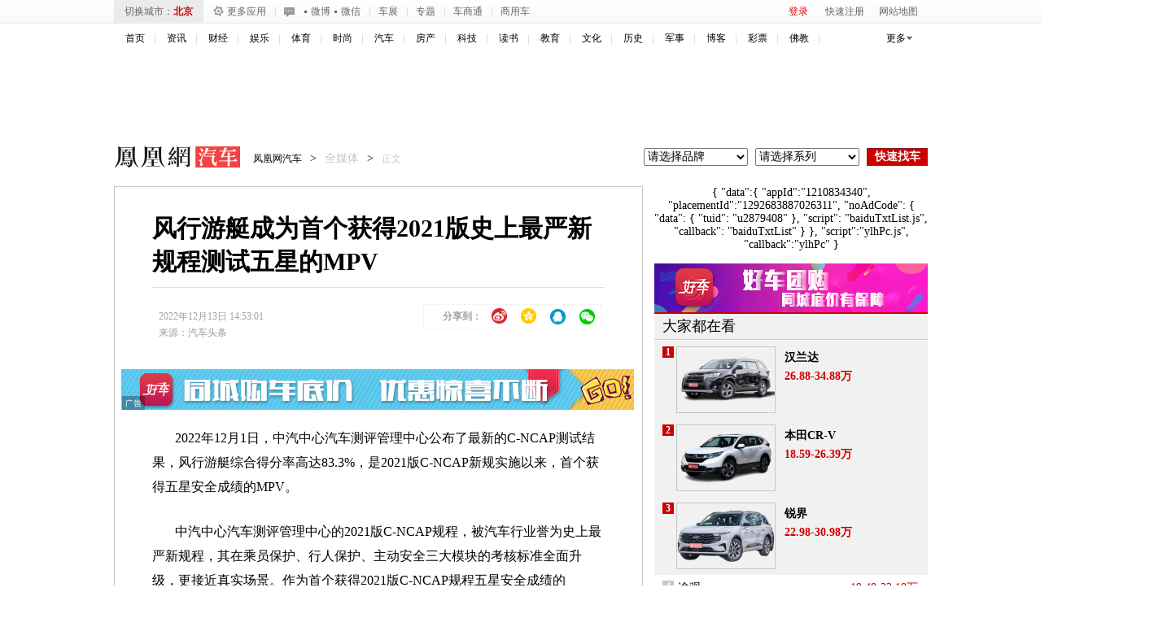

--- FILE ---
content_type: text/plain;charset=UTF-8
request_url: https://iis1.deliver.ifeng.com/showcode?w=300&dm=auto.ifeng.com&uid=&h=250&cb=iis3.d1_1768990554775_4709&cl=1&adids=822&tc=1768990558812
body_size: 1369
content:
iis3.d1_1768990554775_4709({"822":{"ap":"822","b":"48","cf":"iis","code":"%3Cscript%20type%3D%22text%2Fjavascript%22%3E%0D%0Avar%20a%20%3D%20%27http%3A%2F%2Flm.yc.ifeng.com%2Fyc2018zuozhefuli%2Findex.shtml%3B%0D%0Avar%20ad%20%3D%20%27https%3A%2F%2Fc1.ifengimg.com%2FiamsImg%2F2019%2F09%2F25%2F8dc8cc7b989c087d0e20edf42e991e9d_w300_h250.jpg%27%3B%0D%0Avar%20w%20%3D%20%27300%27%3Bvar%20h%20%3D%20%27250%27%3Bvar%20isActive%20%3D%200%3B%0D%0A%3C%2Fscript%3E%0D%0A%3Cscript%20type%3D%22text%2Fjavascript%22%20src%3D%22https%3A%2F%2Fx0.ifengimg.com%2Ffeprod%2Fc%2F8d182615793a9f4b%2F2015%2F0917%2Fyingguang-20150917a.js%22%3E%3C%2Fscript%3E","ct":"1-1-829","h":"250","murls":["https://iis1.deliver.ifeng.com/i?p=[base64]&t_tk_type=ifeng_imp&t_tk_bid=_48_&t_tk_ap=_822_&tm_time=__FH_TM_TIME__&milli_time=__FH_TM_MILLI_TIME__"],"rid":"2599","sn":"凤推","w":"300"}})

--- FILE ---
content_type: text/plain;charset=UTF-8
request_url: https://iis1.deliver.ifeng.com/showcode?adids=&w=&fid=&custom=&uid=&dm=auto.ifeng.com&adunitid=191&h=&tc=1768990559873&cl=1&channel=auto&cb=iis3.d1_1768990554775_4709&f=html
body_size: 4
content:
iis3.d1_1768990554775_4709()

--- FILE ---
content_type: text/plain;charset=UTF-8
request_url: https://iis1.deliver.ifeng.com/showcode?tc=1768990557974&cl=1&adids=1536&h=250&w=640&uid=&cb=iis3.d1_1768990554775_4709&dm=auto.ifeng.com
body_size: 3
content:
iis3.d1_1768990554775_4709()

--- FILE ---
content_type: text/plain;charset=UTF-8
request_url: https://iis1.deliver.ifeng.com/showcode?w=640&uid=&tc=1768990557016&h=50&dm=auto.ifeng.com&cb=iis3.d1_1768990554775_4709&adids=4293&cl=1
body_size: 1464
content:
iis3.d1_1768990554775_4709({"4293":{"ap":"4293","b":"89","cf":"iamsfloor","code":"%3Cscript%20type%3D%27text%2Fjavascript%27%3Evar%20a%20%3D%20%27http%3A%2F%2Fdol.deliver.ifeng.com%2Fc%3F13b24a525MluuVuLEVCrlk7CiF1N5piUjVsuTNmWaw1nose1ZFKesKz1FdvrjNb0oVNIEmVdfxCpm1fSsz0Vdl39wJHPoBNcYIdC95LvwJ1EKfNUGbZVwi4jBTyrR9sL6W0-YzamrYtV4Y_PmP8%27%3Bvar%20ad%20%3D%20%27http%3A%2F%2Fc1.ifengimg.com%2FiamsImg%2F2018%2F02%2F08%2F42a0d2731eb3aeb50363b77571947d96_w630_h50.jpg%27%3Bvar%20ad_h5%20%3D%20%27%27%3Bvar%20w%20%3D%20%27630%27%3Bvar%20h%20%3D%20%2750%27%3Bvar%20isActive%20%3D%200%3Bvar%20h5_isActive%20%3D%200%3Bvar%20h5_impression%20%3D%20%27%27%3Bvar%20isTemplet%20%3D%20%27on%27%3B%3C%2Fscript%3E%3Cscript%20type%3D%27text%2Fjavascript%27%20src%3D%27https%3A%2F%2Fx0.ifengimg.com%2Ffeprod%2Fc%2F8d182615793a9f4b%2F2015%2F0917%2Fyingguang-2017-h5-imp.js%27%3E%3C%2Fscript%3E","ct":"0","curls":["https://iis1.deliver.ifeng.com/c?p=[base64]&t_tk_type=ifeng_clk&t_tk_ap=_4293_&downX=__DOWN_X__&downY=__DOWN_Y__&upX=__UP_X__&upY=__UP_Y__&downxtx=__DOWN_X_TX__&downytx=__DOWN_Y_TX__&upxtx=__UP_X_TX__&upytx=__UP_Y_TX__&fhwidth=__FH_WIDTH__&fhheight=__FH_HEIGHT__&fhwidthtx=__FH_WIDTH_TX__&fhheighttx=__FH_HEIGHT_TX__&xmaxacctx=__X_MAX_ACC_TX__&ymaxacctx=__Y_MAX_ACC_TX__&zmaxacctx=__Z_MAX_ACC_TX__&sldtx=__SLD_TX__&tm_time=__FH_TM_TIME__&milli_time=__FH_TM_MILLI_TIME__"],"h":"50","murls":["https://iis1.deliver.ifeng.com/i?p=[base64]&t_tk_type=ifeng_imp&t_tk_bid=_89_&t_tk_ap=_4293_&tm_time=__FH_TM_TIME__&milli_time=__FH_TM_MILLI_TIME__"],"rid":"0","w":"640"}})